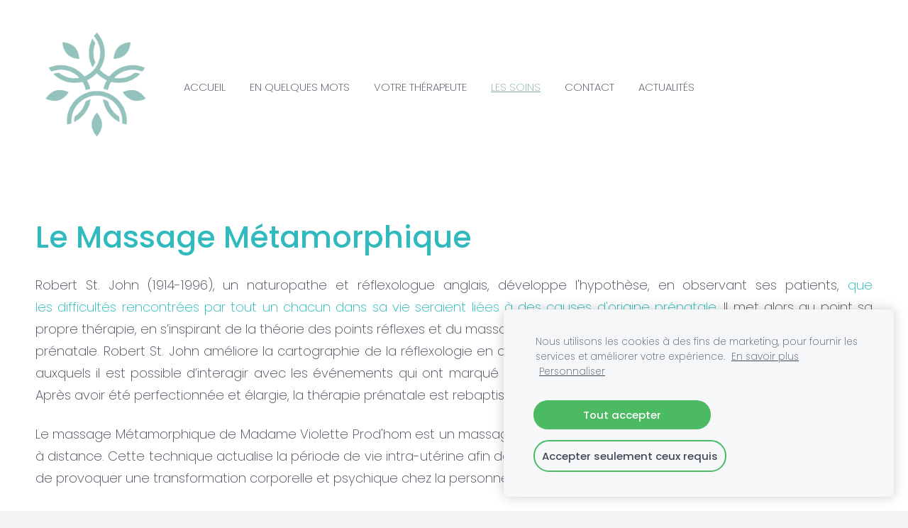

--- FILE ---
content_type: text/html; charset=UTF-8
request_url: https://www.cabinetquintessence.ch/les-soins/massage-metamorphique---methode-violette-prodhom/
body_size: 4894
content:
<!doctype html>

<html lang="fr">

    <head>

        <title>CabinetQuintessence - Massage Métamorphique</title>


    <link rel="canonical" href="https://www.cabinetquintessence.ch/les-soins/massage-metamorphique---methode-violette-prodhom/">




        <meta charset="utf-8" />
        <meta name="viewport" content="width=device-width,initial-scale=1.0" />

        <link rel="stylesheet" href="https://dss4hwpyv4qfp.cloudfront.net/designs/_shared/css/layout-shared.css?v=2.568" type="text/css" />
        
        <link href="/favicon.png?1" rel="shortcut icon">
<link href="/favicon.png?1" rel="apple-touch-icon">        
            <link rel="stylesheet" href="https://dss4hwpyv4qfp.cloudfront.net/libs/js/fancybox3/jquery.fancybox.min.css?v=2.568" type="text/css" />
                <script src="https://dss4hwpyv4qfp.cloudfront.net/libs/js/jquery/2.2.4/jquery.min.js" ></script>
            <script src="https://dss4hwpyv4qfp.cloudfront.net/libs/js/fancybox3/jquery.fancybox.min.js?v=2.568" defer></script>
            <script src="https://dss4hwpyv4qfp.cloudfront.net/libs/js/bannerplay/jquery.bannerplay.js?v=2.568" defer></script>
            <script src="https://dss4hwpyv4qfp.cloudfront.net/libs/js/responsivevideos/jquery.responsivevideos.js?v=2.568" defer></script>
            <script src="https://dss4hwpyv4qfp.cloudfront.net/designs/_shared/js/bookings.js?v=2.568" defer></script>
            <script src="https://dss4hwpyv4qfp.cloudfront.net/designs/_shared/js/designfx.js?v=2.568" defer></script>
            <script src="https://dss4hwpyv4qfp.cloudfront.net/libs/js/mozlive.js?v=2.568" ></script>
            <script>var FRONTEND_CDN = 'https://dss4hwpyv4qfp.cloudfront.net';</script>


    
    
    <!-- Cookie bar -->
    <script src="https://dss4hwpyv4qfp.cloudfront.net/libs/js/cookiebar/cookiebar.js?v=2.568"></script>
    <script>
        $(document).ready(function() {
            cookieBar({
                theme: "light",
                bannerPolicyLink: "",
                language: "fr"
            });
        });
    </script>


    <script src="https://dss4hwpyv4qfp.cloudfront.net/m/localize/menu/fr/?v=2.568" defer></script>
<script src="https://dss4hwpyv4qfp.cloudfront.net/m/localize/cart/fr/?v=2.568" defer></script>
<script src="https://dss4hwpyv4qfp.cloudfront.net/libs/js/component/cart.js?v=2.568" defer></script>
<script src="https://dss4hwpyv4qfp.cloudfront.net/libs/js/component/filter.js?v=2.568" defer></script>

            <script>
                var mozPageMozApi = {"language":"fr","page":"massage-metamorphique---methode-violette-prodhom"}
            </script>
            


<script>
    function isSmallTouchDevice() {
        return (('ontouchstart' in window) && (window.matchMedia("(max-width: 750px), (max-height: 500px)").matches));
    }
    if (isSmallTouchDevice()) {
        document.documentElement.classList.add('mobile-header');
    }
</script>

    <!-- Facebook Pixel Code -->
    <script>
        if (typeof fbq === "undefined") {
            !function(f,b,e,v,n,t,s)
            {if(f.fbq)return;n=f.fbq=function(){n.callMethod?
                n.callMethod.apply(n,arguments):n.queue.push(arguments)};
                if(!f._fbq)f._fbq=n;n.push=n;n.loaded=!0;n.version='2.0';n.agent='plmozello';
                n.queue=[];t=b.createElement(e);t.async=!0;
                t.src=v;s=b.getElementsByTagName(e)[0];
                s.parentNode.insertBefore(t,s)}(window, document,'script',
                'https://connect.facebook.net/en_US/fbevents.js');
            if (window.mozCookieNotificationUsed) {
                fbq('consent', window.mozAllowMarketingCookies ? 'grant' : 'revoke');
            }
            fbq('init', '1212483639603855');
            fbq('track', 'PageView');
        }
    </script>
    <!-- End Facebook Pixel Code -->


                <link href="https://dss4hwpyv4qfp.cloudfront.net/designs/_shared/fonts/?family=Poppins:200,200italic,500,500italic&v=2.568" rel="stylesheet" />
        <style class="customizer">
                                                                                                                                                            :root { --color-header :  #ffffff  }
                                                                                                                            :root { --color-title :  #383838  }
                                                                                                                            :root { --color-menu-text :  #3c424f  }
                                                                                                                            :root { --color-menu-text-selected :  #82aba1  }
                                                                                                                            :root { --color-menu-accent :  #82aba1  }
                                                                                                                            :root { --color-submenu :  #f5f5f5  }
                                                                                                                            :root { --color-submenu-text :  #3c424f  }
                                                                                                                            :root { --color-submenu-text-selected :  #82aba1  }
                                                                                                                            :root { --color-submenu-accent :  #82aba1  }
                                                                                                                            :root { --color-link :  #82aba1  }
                                                                                                                            :root { --color-button :  #82aba1  }
                                                                                                                            :root { --color-button-text :  #ffffff  }
                                                                                                                            :root { --color-button-hover :  #3c424f  }
                                                                                                                            :root { --color-button-text-hover :  #ffffff  }
                                                                                                                            :root { --color-sidemenu-text :  #82aba1  }
                                                                                                                            :root { --color-sidemenu-text-hover :  #3c424f  }
                                                                                                                            :root { --color-h1 :  #82aba1  }
                                                                                                                            :root { --color-h2 :  #383838  }
                                                                                                                            :root { --color-h3 :  #383838  }
                                                                                                                            :root { --color-text :  #3c424f  }
                                                                                                                            :root { --color-text-strong :  #000000  }
                                                                                                                            :root { --color-price :  #000000  }
                                                                                                                            :root { --color-text-highlight :  RGBA(0,0,0,.05)  }
                                                                                                                            :root { --color-text-border :  RGBA(0,0,0,.15)  }
                                                                                                                            :root { --color-background :  #FFFFFF  }
                                                                                                                            :root { --color-section-bg-1 :  #f6f7f9  }
                                                                                                                            :root { --color-section-bg-2 :  #82aba1  }
                                                                                                                            :root { --color-section-bg-3 :  #3c424f  }
                                                                                                                            :root { --color-footer :  #F5F5F5  }
                                                                                                                            :root { --color-footer-text :  #3c424f  }
                                                                                                                            :root { --color-footer-link :  #82aba1  }
                                                                                                                            :root { --color-footer-link-hover :  #3c424f  }
                                                                                                                            :root { --color-text-1 :  #FFFFFF  }
                                                                                                                            :root { --color-text-1-highlight :  RGBA(255,255,255,.17)  }
                                                                                                                            :root { --color-text-1-button :  #FFFFFF  }
                                                                                                                            :root { --color-text-1-button-text :  #000000  }
                                                                                                                                                                                                                                                                                                                                                                                                            
        @media (forced-colors: active) {
            :root { --color-header :  Canvas  }
            :root { --color-title :  CanvasText  }
            :root { --color-menu-text :  LinkText  }
            :root { --color-menu-text-selected :  CanvasText  }
            :root { --color-menu-accent :  CanvasText  }
            :root { --color-submenu :  Canvas  }
            :root { --color-submenu-text :  LinkText  }
            :root { --color-submenu-text-selected :  CanvasText  }
            :root { --color-submenu-accent :  CanvasText  }
            :root { --color-link :  LinkText  }
            :root { --color-button :  ButtonFace  }
            :root { --color-button-text :  ButtonText  }
            :root { --color-button-hover :  ButtonFace  }
            :root { --color-button-text-hover :  ButtonText  }
            :root { --color-sidemenu-text :  LinkText  }
            :root { --color-sidemenu-text-hover :  CanvasText  }
            :root { --color-h1 :  CanvasText  }
            :root { --color-h2 :  CanvasText  }
            :root { --color-h3 :  CanvasText  }
            :root { --color-text :  CanvasText  }
            :root { --color-text-strong :  CanvasText  }
            :root { --color-price :  CanvasText  }
            :root { --color-text-highlight :  Canvas  }
            :root { --color-text-border :  CanvasText  }
            :root { --color-background :  Canvas  }
            :root { --color-section-bg-1 :  Canvas  }
            :root { --color-section-bg-2 :  Canvas  }
            :root { --color-section-bg-3 :  Canvas  }
            :root { --color-footer :  Canvas  }
            :root { --color-footer-text :  CanvasText  }
            :root { --color-footer-link :  LinkText  }
            :root { --color-footer-link-hover :  CanvasText  }
            :root { --color-text-1 :  CanvasText  }
            :root { --color-text-1-highlight :  Canvas  }
            :root { --color-text-1-button :  ButtonFace  }
            :root { --color-text-1-button-text :  ButtonText  }
        }

    </style>
    <style class="customizer-fonts">
                                                                                                                                                                                                                                                                                                                                                                                                                                                                                                                                                                                                                                                                                                                                                                                                                                                                                                            body, .mz_editable {
                                                                                font-family : Poppins, Arial, Helvetica, sans-serif;
                                                                                                            font-weight : 200;
                                                                        }
                                                                                                                            #title .mz_wysiwyg {
                                                                                font-family : Poppins, Arial, Helvetica, sans-serif;
                                                                                                            font-weight : 500;
                                                                                                            font-style : normal;
                                                                        }
                                                                                                                            .mz_editable h1, .mz_editable h1.moze-megatitle {
                                                                                font-family : Poppins, Arial, Helvetica, sans-serif;
                                                                                                            font-weight : 500;
                                                                                                            letter-spacing : 0;
                                                                        }
                                                                                                                            .mz_editable h2, .sidebox h2 {
                                                                                font-family : Poppins, Arial, Helvetica, sans-serif;
                                                                                                            font-weight : 500;
                                                                                                            letter-spacing : 0;
                                                                        }
                                                                            #sidebar h2 {
                                                                                font-family : Poppins, Arial, Helvetica, sans-serif;
                                                                                                            font-weight : 500;
                                                                                                            letter-spacing : 0;
                                                                        }
                                                                                                                            .mz_editable h3 {
                                                                                font-family : Poppins, Arial, Helvetica, sans-serif;
                                                                                                            font-weight : 500;
                                                                                                            letter-spacing : 0;
                                                                        }
                                                                                                                            .moze-form input, .moze-form select, .moze-form textarea {
                                                                                font-family : Poppins, Arial, Helvetica, sans-serif;
                                                                        }
                                                                                                                            .moze-button, .moze-button-large, .moze-form .moze-formbutton {
                                                                                font-family : Poppins, Arial, Helvetica, sans-serif;
                                                                                                            font-weight : 200;
                                                                                                            letter-spacing : 0;
                                                                        }
                                                                                                                            .mz_editable .moze-blockquote {
                                                                                font-style : italic;
                                                                        }
                                                                                                                            .mz_editable .moze-code {
                                                                                font-family : 'Courier New', Courier, monospace;
                                                                        }
                                                                                                                            #menu ul li a {
                                                                                font-family : Poppins, Arial, Helvetica, sans-serif;
                                                                                                            text-transform : none;
                                                                        }
                                                                                                                            #menu > ul > li > a {
                                                                                font-family : Poppins, Arial, Helvetica, sans-serif;
                                                                                                            font-weight : 200;
                                                                                                            letter-spacing : 0;
                                                                        }
                                                                                                                            #header-side a {
                                                                                font-family : Poppins, Arial, Helvetica, sans-serif;
                                                                        }
                                                                                                                            #footmenu a {
                                                                                font-family : Poppins, Arial, Helvetica, sans-serif;
                                                                                                            font-weight : 200;
                                                                                                            letter-spacing : 0;
                                                                        }
                                                                                                                                            </style>

    

    <meta name="description" content="Cabinet de réflexologie Quintessence Rolle"/>
<meta name="robots" content="réflexologie, Rolle, quintessence, réflexologue, santé, bien-être, douleurs, thérapie, médecine holistique" />


    </head>

    <body class="header-menu-begin    footer-classic    design-menu-caps                design-menu-selected-underline2                design-width-m design-width-m design-width-m design-width-m design-textsize-s design-textsize-s design-textsize-s design-textsize-s design-buttons-rounded design-buttons-rounded design-buttons-rounded design-underlined-links  design-v2" lang="fr">

        
        <div id="wrap">
            <header id="top">
    <div id="header">
        <a id="skip-link" href="javascript:;" tabindex="1">Aller au contenu principal</a>
        <div id="header-side">
            <div id="shopicons">
                                                <button class="menu-icon shopbar-account" style="display: none" href="javascript:;" title="My account" aria-label="My account" aria-haspopup="dialog"><svg xmlns="http://www.w3.org/2000/svg"></svg></button>
            </div>
            <div id="toolicons">

            </div>
            
                    </div>
        <div id="header-main">
            <div id="title">
                                    <a href="/" tabindex="2"><div class="mz_component mz_logo mz_editable mz_wysiwyg">    <div class="moze-wysiwyg-editor moze-no-contenteditable" >
        <img class="logo-default" src="https://site-863319.mozfiles.com/files/863319/logobox/118691353/logo-default-6673255871a8c5a2c4a75d18ccc9e446.png" style="width: 170px;" alt="CabinetQuintessence" aria-label="Logo">
            </div>
</div></a>
                            </div>
                            <div id="toptext" style="display: none">
                    <div  class="mz_component mz_wysiwyg mz_editable">    <div class="moze-wysiwyg-editor" >
            </div>
</div>
                </div>
                                        <div  class="mz_component mz_menu" id="menu" aria-label="Menu principal">
            <ul role="menu">
                <li role="none"><a href="/"  role="menuitem" >Accueil</a>
                                    </li>
                        <li role="none"><a href="/en-quoi-consiste-la-reflexologie/"  role="menuitem" >En quelques mots</a>
                                    </li>
                        <li role="none"><a href="/votre-reflexologue/"  role="menuitem" >Votre thérapeute</a>
                                    </li>
                        <li class="selected" role="none"><a href="/les-soins/"  role="menuitem" aria-haspopup="true" aria-current="true">Les soins</a>
                        <ul role="menu">
                <li role="none"><a href="/les-soins/reflexologie-generale/"  role="menuitem" >Réflexologie générale</a>
                                    </li>
                        <li role="none"><a href="/les-soins/techniques-corporelles-knap--massge-de-breuss/"  role="menuitem" >Techniques corporelles - Massages</a>
                                    </li>
                        <li class="selected" role="none"><a href="/les-soins/massage-metamorphique---methode-violette-prodhom/"  role="menuitem"  aria-current="true">Massage Métamorphique</a>
                                    </li>
                        <li role="none"><a href="/les-soins/soin-du-regard---reflexologie-oculaire/"  role="menuitem" >Soin du regard - réflexologie oculaire</a>
                                    </li>
                        <li role="none"><a href="/les-soins/reflexologie-cranio-plantaire/"  role="menuitem" >Réflexologie Cranio-Plantaire</a>
                                    </li>
                        <li role="none"><a href="/les-soins/massage-des-zones-reflexes-du-dos/"  role="menuitem" >Massage des zones réflexes du dos</a>
                                    </li>
                            </ul></li>
                                    <li role="none"><a href="/contact/"  role="menuitem" >Contact</a>
                                    </li>
                        <li role="none"><a href="/actualites/"  role="menuitem" >Actualités</a>
                                </li></ul>
            
</div>
                    </div>

        <button id="languages-opener" aria-label="Sélection de la langue" class="mobile-menu-opener clearbutton"><svg xmlns="http://www.w3.org/2000/svg"></svg></button>
        <button id="menu-opener" aria-label="Menu principal" class="mobile-menu-opener clearbutton"><svg xmlns="http://www.w3.org/2000/svg"></svg></button>

    </div>
    </header>                        

    
        
    <main class="mz_component mz_grid" data-cid="23632531" data-pid="5528052">


    
                                                                <div class="section section-customizable section-bg-none section-text-color-none section-height-s section-width-l"
     data-row-id="4741616"
     data-row-slice="text"
     data-row-slice-variant="text-1x1">

    <!-- slice-text -->

    <div class="container">

        <!-- Header -->

        
        <!-- Content -->

                                                        <div class="gridrow section-content" >
                                                                                    <div class="column-12-12" >
                                    <div  class="mz_component mz_wysiwyg mz_editable">    <div class="moze-wysiwyg-editor" >
                    <h1></h1><h1><span style="color: #31babe" class="moze-large">Le Massage Métamorphique</span></h1><p class="moze-justify"></p><div class="moze-justify"><span style="background-color: var(--color-background, #FFFFFF);" class="moze-huge">Robert St. John (1914-1996), un naturopathe et réflexologue anglais, développe l'hypothèse, en observant ses patients, </span><span style="background-color: var(--color-background, #FFFFFF); color: rgb(19, 183, 180);" class="moze-huge">que les&nbsp;</span><span class="moze-huge" style="background-color: var(--color-background, #FFFFFF); color: rgb(19, 183, 180);">difficultés rencontrées par tout un chacun dans sa vie seraient liées à des causes d'origine prénatale.</span><span class="moze-huge" style="background-color: var(--color-background, #FFFFFF);"> Il met alors au point sa propre thérapie, en s’inspirant de la théorie des points réflexes et du massage des zones réflexes du pied, méthode appelée thérapie prénatale. Robert St. John améliore la cartographie de la réflexologie en développant son propre système de points réflexes, grâce auxquels il est possible d’interagir avec les événements qui ont marqué l’expérience personnelle d’un individu avant sa naissance. Après avoir été perfectionnée et élargie, la thérapie prénatale est rebaptisée massage métamorphique.</span></div><div><p></p><div class="moze-justify"><span style="background-color: var(--color-background, #FFFFFF);" class="moze-huge">Le massage Métamorphique de Madame Violette Prod'hom est un massage doux des pieds, des mains et de la tête, en touchant et à distance.&nbsp;Cette technique actualise la période de vie intra-utérine afin de dissoudre les blocages pris dans le temps, l'objectif étant de provoquer une transformation corporelle et psychique chez la personne qui consulte.</span></div><div><p><img src="https://site-863319.mozfiles.com/files/863319/medium/Papillon_iStock-1201252148.jpg?1591398652" class="moze-img-right" style="width: 512px;"></p><div style=""><span class="moze-huge">Violette Prod'hom dit très justement qu'avec la métamorphose, </span><font color="#13b7b4"><span class="moze-huge">on met du désordre pour remettre de l'ordre!</span></font></div><p></p><div><p><span class="moze-huge">Il nous ramène dans une vie physique, émotionnelle et spirituelle (au sens large, une croyance amène une spiritualité mais cela peut être les croyances que l'on nous a inculquées), harmonieuse pour nous-même ainsi que pour ceux qui nous entourent.</span><br></p><b style="text-align: justify; background-color: var(--color-background, #FFFFFF);"><span class="moze-huge">Le massage métamorphique est conseillé à toute personne ayant vécu au cours de sa vie des traumatismes, chocs, deuils, séparations, accidents, tous événement ayant encore un impact et/ou un blocage sur le plan psychique ou physique.&nbsp;</span></b><br><p></p>
            </div>
            </div></div>
            </div>
</div>
                                </div>
                                                                                                                                                                                                                                    </div>
                                                                                                                        
        <!-- Footer -->

        
    </div>
</div>            
    
    </main>

    
    


        </div>

            <footer id="bottom" class="mz_footer">
        
        <div id="footer">
            <div id="foottext">
                <div  class="mz_component mz_wysiwyg mz_editable">    <div class="moze-wysiwyg-editor" >
                    Créé par Cabinet Quintessence
            </div>
</div>
            </div>
            <div id="social" >
                <div  class="mz_component mz_social">
        <a class="facebook icon-facebook" title="Facebook" href="https://www.facebook.com/Anne.Stephanie.Micello.Cabinet.Quintessence/?ref=page_internal" target="_blank"></a>                    <a class="instagram icon-instagram" title="Instagram" href="https://www.instagram.com/cabinet_quintessence" target="_blank"></a>    
</div>
            </div>
        </div>
    </footer>

        
    

    <!-- Google Analytics Code -->
    <script>
        (function(i,s,o,g,r,a,m){i['GoogleAnalyticsObject']=r;i[r]=i[r]||function(){
        (i[r].q=i[r].q||[]).push(arguments)},i[r].l=1*new Date();a=s.createElement(o),
        m=s.getElementsByTagName(o)[0];a.async=1;a.src=g;m.parentNode.insertBefore(a,m)
        })(window,document,'script','//www.google-analytics.com/analytics.js','ga');
        ga('create', 'UA-239560344-1', 'auto');
        ga('send', 'pageview');
    </script>

    <script>
        $(document).ready(function(){
            $(".mz_wysiwyg").responsiveVideos();
        });
    </script>




    </body>

</html>